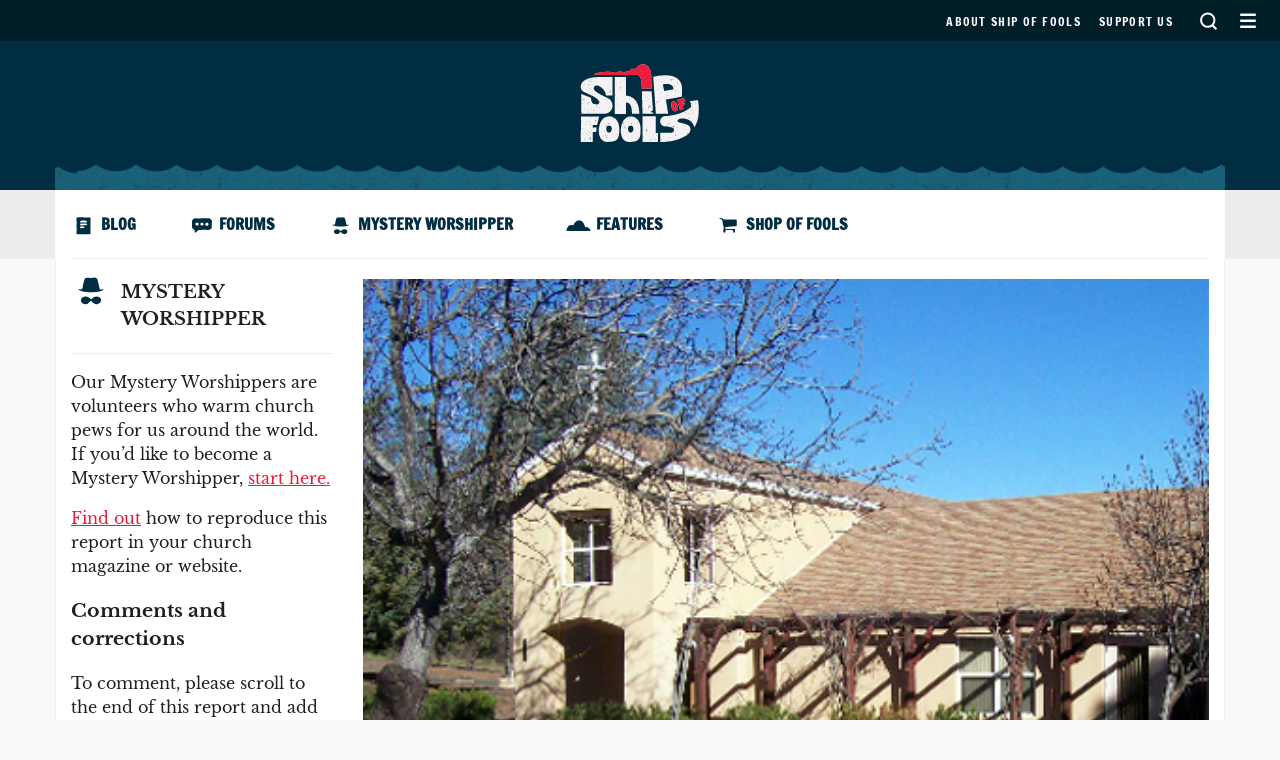

--- FILE ---
content_type: text/html; charset=UTF-8
request_url: http://steam.shipoffools.com/mystery-worshipper/galilee-lutheran-kelseyville-california-usa/
body_size: 9274
content:
<!doctype html>
<html lang="en-GB">
<head>
	<meta charset="UTF-8">
	<meta name="viewport" content="width=device-width, initial-scale=1">
	<link rel="profile" href="http://gmpg.org/xfn/11">
	<!-- Google fonts -->
	<link href="http://steam.shipoffools.com/wp-content/themes/ship-of-fools/fonts/google-fonts.css" rel="stylesheet">

	<meta name='robots' content='index, follow, max-image-preview:large, max-snippet:-1, max-video-preview:-1' />

	<!-- This site is optimized with the Yoast SEO plugin v19.4 - https://yoast.com/wordpress/plugins/seo/ -->
	<title>Ship of Fools: Galilee Lutheran, Kelseyville, California, USA</title>
	<link rel="canonical" href="http://www.shipoffools.com/mystery-worshipper/galilee-lutheran-kelseyville-california-usa/" />
	<meta property="og:locale" content="en_GB" />
	<meta property="og:type" content="article" />
	<meta property="og:title" content="Ship of Fools: Galilee Lutheran, Kelseyville, California, USA" />
	<meta property="og:description" content="Very friendly, very easy-going - but oh, that sign on their website!" />
	<meta property="og:url" content="http://www.shipoffools.com/mystery-worshipper/galilee-lutheran-kelseyville-california-usa/" />
	<meta property="og:site_name" content="Ship of Fools" />
	<meta property="article:modified_time" content="2021-11-12T14:17:09+00:00" />
	<meta name="twitter:card" content="summary_large_image" />
	<script type="application/ld+json" class="yoast-schema-graph">{"@context":"https://schema.org","@graph":[{"@type":"WebSite","@id":"https://steam2.shipoffools.com/#website","url":"https://steam2.shipoffools.com/","name":"Ship of Fools","description":"The magazine of Christian Unrest","potentialAction":[{"@type":"SearchAction","target":{"@type":"EntryPoint","urlTemplate":"https://steam2.shipoffools.com/?s={search_term_string}"},"query-input":"required name=search_term_string"}],"inLanguage":"en-GB"},{"@type":"WebPage","@id":"http://www.shipoffools.com/mystery-worshipper/galilee-lutheran-kelseyville-california-usa/","url":"http://www.shipoffools.com/mystery-worshipper/galilee-lutheran-kelseyville-california-usa/","name":"Ship of Fools: Galilee Lutheran, Kelseyville, California, USA","isPartOf":{"@id":"https://steam2.shipoffools.com/#website"},"datePublished":"2011-01-16T10:00:00+00:00","dateModified":"2021-11-12T14:17:09+00:00","breadcrumb":{"@id":"http://www.shipoffools.com/mystery-worshipper/galilee-lutheran-kelseyville-california-usa/#breadcrumb"},"inLanguage":"en-GB","potentialAction":[{"@type":"ReadAction","target":["http://www.shipoffools.com/mystery-worshipper/galilee-lutheran-kelseyville-california-usa/"]}]},{"@type":"BreadcrumbList","@id":"http://www.shipoffools.com/mystery-worshipper/galilee-lutheran-kelseyville-california-usa/#breadcrumb","itemListElement":[{"@type":"ListItem","position":1,"name":"Home","item":"https://steam2.shipoffools.com/"},{"@type":"ListItem","position":2,"name":"Mystery Reports","item":"https://steam2.shipoffools.com/mystery-worshipper/"},{"@type":"ListItem","position":3,"name":"Galilee Lutheran, Kelseyville, California, USA"}]}]}</script>
	<!-- / Yoast SEO plugin. -->


<link rel='dns-prefetch' href='//s.w.org' />
<link rel="alternate" type="application/rss+xml" title="Ship of Fools &raquo; Feed" href="http://steam.shipoffools.com/feed/" />
<link rel="alternate" type="application/rss+xml" title="Ship of Fools &raquo; Comments Feed" href="http://steam.shipoffools.com/comments/feed/" />
<link rel="alternate" type="application/rss+xml" title="Ship of Fools &raquo; Galilee Lutheran, Kelseyville, California, USA Comments Feed" href="http://steam.shipoffools.com/mystery-worshipper/galilee-lutheran-kelseyville-california-usa/feed/" />
		<script type="text/javascript">
			window._wpemojiSettings = {"baseUrl":"https:\/\/s.w.org\/images\/core\/emoji\/13.1.0\/72x72\/","ext":".png","svgUrl":"https:\/\/s.w.org\/images\/core\/emoji\/13.1.0\/svg\/","svgExt":".svg","source":{"concatemoji":"http:\/\/steam.shipoffools.com\/wp-includes\/js\/wp-emoji-release.min.js?ver=5.8.12"}};
			!function(e,a,t){var n,r,o,i=a.createElement("canvas"),p=i.getContext&&i.getContext("2d");function s(e,t){var a=String.fromCharCode;p.clearRect(0,0,i.width,i.height),p.fillText(a.apply(this,e),0,0);e=i.toDataURL();return p.clearRect(0,0,i.width,i.height),p.fillText(a.apply(this,t),0,0),e===i.toDataURL()}function c(e){var t=a.createElement("script");t.src=e,t.defer=t.type="text/javascript",a.getElementsByTagName("head")[0].appendChild(t)}for(o=Array("flag","emoji"),t.supports={everything:!0,everythingExceptFlag:!0},r=0;r<o.length;r++)t.supports[o[r]]=function(e){if(!p||!p.fillText)return!1;switch(p.textBaseline="top",p.font="600 32px Arial",e){case"flag":return s([127987,65039,8205,9895,65039],[127987,65039,8203,9895,65039])?!1:!s([55356,56826,55356,56819],[55356,56826,8203,55356,56819])&&!s([55356,57332,56128,56423,56128,56418,56128,56421,56128,56430,56128,56423,56128,56447],[55356,57332,8203,56128,56423,8203,56128,56418,8203,56128,56421,8203,56128,56430,8203,56128,56423,8203,56128,56447]);case"emoji":return!s([10084,65039,8205,55357,56613],[10084,65039,8203,55357,56613])}return!1}(o[r]),t.supports.everything=t.supports.everything&&t.supports[o[r]],"flag"!==o[r]&&(t.supports.everythingExceptFlag=t.supports.everythingExceptFlag&&t.supports[o[r]]);t.supports.everythingExceptFlag=t.supports.everythingExceptFlag&&!t.supports.flag,t.DOMReady=!1,t.readyCallback=function(){t.DOMReady=!0},t.supports.everything||(n=function(){t.readyCallback()},a.addEventListener?(a.addEventListener("DOMContentLoaded",n,!1),e.addEventListener("load",n,!1)):(e.attachEvent("onload",n),a.attachEvent("onreadystatechange",function(){"complete"===a.readyState&&t.readyCallback()})),(n=t.source||{}).concatemoji?c(n.concatemoji):n.wpemoji&&n.twemoji&&(c(n.twemoji),c(n.wpemoji)))}(window,document,window._wpemojiSettings);
		</script>
		<style type="text/css">
img.wp-smiley,
img.emoji {
	display: inline !important;
	border: none !important;
	box-shadow: none !important;
	height: 1em !important;
	width: 1em !important;
	margin: 0 .07em !important;
	vertical-align: -0.1em !important;
	background: none !important;
	padding: 0 !important;
}
</style>
	<link rel='stylesheet' id='wp-block-library-css'  href='http://steam.shipoffools.com/wp-includes/css/dist/block-library/style.min.css?ver=5.8.12' type='text/css' media='all' />
<link rel='stylesheet' id='ship-of-fools-style-css'  href='http://steam.shipoffools.com/wp-content/themes/ship-of-fools/dist/main.css?ver=5.8.12' type='text/css' media='all' />
<link rel='stylesheet' id='wp-user-avatar-css'  href='http://steam.shipoffools.com/wp-content/plugins/wp-user-avatar-pro/assets/css/wp-user-avatar.css?ver=4.1.5' type='text/css' media='all' />
<link rel='stylesheet' id='jcrop-css'  href='http://steam.shipoffools.com/wp-includes/js/jcrop/jquery.Jcrop.min.css?ver=0.9.12' type='text/css' media='all' />
<script type='text/javascript' src='http://steam.shipoffools.com/wp-includes/js/jquery/jquery.min.js?ver=3.6.0' id='jquery-core-js'></script>
<script type='text/javascript' src='http://steam.shipoffools.com/wp-includes/js/jquery/jquery-migrate.min.js?ver=3.3.2' id='jquery-migrate-js'></script>
<script type='text/javascript' src='http://steam.shipoffools.com/wp-includes/js/jcrop/jquery.Jcrop.min.js?ver=0.9.12' id='jcrop-js'></script>
<script type='text/javascript' id='wp-user-avatar-imgloader-js-extra'>
/* <![CDATA[ */
var wpua_imgloader_vars = {"url":"https:\/\/steam.shipoffools.com\/wp-admin\/admin-ajax.php","WPUA_URL":"http:\/\/steam.shipoffools.com\/wp-content\/plugins\/wp-user-avatar-pro\/","WPUA_MEDIA":"false","wpua_webcam":"false","wpua_string":{"file_type_error":"File Type is not valid.","file_type_error_description":"Valid File Type is jpeg, png and gif.","file_size_error":"File Size is too big","file_size_error_description":"File uploading limits:  Size 2.00 MB","no_image":"Oops! Seems you didn't select any image.","no_image_instruction":"It's easy. Click within dotted area.","upload_image":"Upload Image","media_uploader":"Media Uploader","drop_instruction":"Drop image here or click to upload.","control_instruction":"Select your image, crop and save it.","close":"Close","save":"Save Image","capture_image":"Capture Image","webcam_on":"Use Camera","mediamanager_on_title":"Media Manager is turned ON.","mediamanager_on_instruction":"Click within dotted area to choose image from media manager"},"restriction":{"strickly_resize":"","max_file_size":"2097152","max_file_width":"","max_file_height":"","wp_user_avatar_thumbnail_w":"150","wp_user_avatar_thumbnail_h":"150"}};
/* ]]> */
</script>
<script type='text/javascript' src='http://steam.shipoffools.com/wp-content/plugins/wp-user-avatar-pro/assets/js/wpua-imgloader.js?ver=4.1.5' id='wp-user-avatar-imgloader-js'></script>
<link rel="EditURI" type="application/rsd+xml" title="RSD" href="https://steam.shipoffools.com/xmlrpc.php?rsd" />
<link rel="wlwmanifest" type="application/wlwmanifest+xml" href="http://steam.shipoffools.com/wp-includes/wlwmanifest.xml" /> 
<link rel='shortlink' href='http://steam.shipoffools.com/?p=1325' />
<link rel="alternate" type="application/json+oembed" href="http://steam.shipoffools.com/wp-json/oembed/1.0/embed?url=http%3A%2F%2Fsteam.shipoffools.com%2Fmystery-worshipper%2Fgalilee-lutheran-kelseyville-california-usa%2F" />
<link rel="alternate" type="text/xml+oembed" href="http://steam.shipoffools.com/wp-json/oembed/1.0/embed?url=http%3A%2F%2Fsteam.shipoffools.com%2Fmystery-worshipper%2Fgalilee-lutheran-kelseyville-california-usa%2F&#038;format=xml" />
<style type="text/css">.recentcomments a{display:inline !important;padding:0 !important;margin:0 !important;}</style>			<style>
			.avatar_overlays p  {
 				background: rgba(0, 0, 0, );
 				color: ;
				}
			.wpuap_tooltip:hover .wpuap_tooltip_content {
		    display: inline;
		    position: absolute;
		    color: ;
		    border: 1px solid ;
		    background: 			}

			.avatar_container [class^=icon-],
			.avatar_container [class*=" icon-"] {
			    color: #0073AA !important;
			}

			#ci-modal,.ci_controls {
			    background-color: #0073AA !important;
			}
						</style>
		<link rel="icon" href="http://steam.shipoffools.com/wp-content/uploads/2018/09/cropped-ShipOfFools-Blue-S-32x32.png" sizes="32x32" />
<link rel="icon" href="http://steam.shipoffools.com/wp-content/uploads/2018/09/cropped-ShipOfFools-Blue-S-192x192.png" sizes="192x192" />
<link rel="apple-touch-icon" href="http://steam.shipoffools.com/wp-content/uploads/2018/09/cropped-ShipOfFools-Blue-S-180x180.png" />
<meta name="msapplication-TileImage" content="http://steam.shipoffools.com/wp-content/uploads/2018/09/cropped-ShipOfFools-Blue-S-270x270.png" />
		<style type="text/css" id="wp-custom-css">
			.quote-red {
	color: #CC0000;
}

.quote-grey {
	color: #888888;
}

		</style>
		</head>

<body class="mystery-worshipper-template-default single single-mystery-worshipper postid-1325">
<div id="page" class="site">
	<a class="skip-link screen-reader-text" href="#content">Skip to content</a>

	<header id="masthead" class="site-header">
		<nav id="top-nav-container">
			<ul id="top-menu" class="menu"><li id="menu-item-68" class="menu-item menu-item-type-post_type menu-item-object-page menu-item-68"><a href="http://steam.shipoffools.com/about-ship-of-fools/">About Ship of Fools</a></li>
<li id="menu-item-9449" class="menu-item menu-item-type-post_type menu-item-object-page menu-item-9449"><a href="http://steam.shipoffools.com/support-us/">Support us</a></li>
</ul>			<a href="http://steam.shipoffools.com?s" class="search-toggle">Search</a>
			<button id="menu-toggle" class="menu-toggle" aria-controls="site-navigation" aria-expanded="false">Secondary Menu</button>
		</nav>
		<div id="site-branding">
			<div class="container">
				<div class="row top-waves">
					<div class="col-xs-12">
													<p class="site-title"><a href="http://steam.shipoffools.com/" rel="home">Ship of Fools</a></p>
											</div>
				</div>
			</div>
		</div><!-- .site-branding -->

		<nav id="primary-navigation" class="main-navigation">
			<div class="container main-navigation__inner">
				<div class="row">
					<div class="col-xs-12">
						<div class="menu-main-menu-container"><ul id="primary-menu" class="menu"><li id="menu-item-246" class="icon-blog menu-item menu-item-type-post_type menu-item-object-page current_page_parent menu-item-246"><a href="http://steam.shipoffools.com/blog/">Blog</a></li>
<li id="menu-item-247" class="icon-forums menu-item menu-item-type-custom menu-item-object-custom menu-item-247"><a href="https://forums.shipoffools.com">Forums</a></li>
<li id="menu-item-70" class="icon-mystery rotate-less menu-item menu-item-type-post_type_archive menu-item-object-mystery-worshipper menu-item-70"><a href="http://steam.shipoffools.com/mystery-worshipper/">Mystery Worshipper</a></li>
<li id="menu-item-2656" class="icon-features menu-item menu-item-type-taxonomy menu-item-object-category menu-item-2656"><a href="http://steam.shipoffools.com/category/features/">Features</a></li>
<li id="menu-item-244" class="icon-shop menu-item menu-item-type-post_type menu-item-object-page menu-item-244"><a href="http://steam.shipoffools.com/shop-of-fools/">Shop of Fools</a></li>
</ul></div>					</div>
				</div>
			</div>
		</nav><!-- #site-navigation -->
	</header><!-- #masthead -->

	<div id="content" class="site-content">

	<div class="container">

		<div id="primary" class="content-area row">

			
				<div class="main-and-sidebar col-xs-12 col-sm-9 col-sm-push-3">

					<!-- This is a duplicate that we show on mobile only -->
					<div id="site-section" class="visible-xs">
						<a href="http://steam.shipoffools.com/mystery-worshipper" class="site-section-link icon-mystery">Mystery Worshipper</a>					</div>

					
							<div class="row">
								<div class="col-xs-12">
									<div class="entry-image">

										<img src="https://shipoffools.com/mystery/2011/media/kelseyville_galilee_lutheran.jpg" alt="Galilee Lutheran, Kelseyville, California">
									</div>
								</div>
							</div>
					
					<div class="row">

						<main id="main" class="site-main col-xs-12 col-sm-8 ">

							<article id = "post-1325" class="post-1325 mystery-worshipper type-mystery-worshipper status-publish hentry denomination-evangelical-lutheran-church-in-america">

								<header class="entry-header">
									
									<h1 class="entry-title">
										Galilee Lutheran, Kelseyville, California, USA									</h1>

								</header > <!-- .entry-header -->

								<div class="entry-posted-in">
									<p>
										Denomination <a href="http://steam.shipoffools.com/denomination/evangelical-lutheran-church-in-america/" rel="tag">Evangelical Lutheran Church in America</a>									</p>
									<p class="visible-xs">
										<a href="#side-meta" class="small-note">
											Info and corrections &rarr;
										</a>
									</p>
								</div>


								<div class="entry-content" >

									<p>
																				Mystery Worshipper: Rhipidion the Sacred Fan										<br>Church:
																					<a href="http://www.galileekelseyville.org/" target="_blank">
										
											Galilee Lutheran
																					</a>
										
																					<br>Location: Kelseyville, California, USA																				<br>Date of visit: Sunday, 16 January 2011, 10:00am									</p>

									<p>
										<div style="color:#ec1a3b" id="more-church-info-toggle" class="collapsed" href="#more-church-info" data-toggle="collapse">
											<span class="closed-text">[Click here to display church info]</span>
											<span class="open-text">[Hide church info]</span>
										</div>
									</p>

									<div id="more-church-info" class="collapse">
										<h3>The building</h3><p>A midsize building with clear windows giving a nice view of nature and a lake. There is also another building on the property that is used for outreach to the larger community during the week. They have a lovely memorial garden, a labyrinth, and a peace garden.</p>

										<h3>The church</h3><p>The church community is about to start a crafts ministry that will include making a pocket size prayer shawl for members of the armed forces.</p>

										<h3>The neighborhood</h3><p>Kelseyville is a small town about 85 miles north of San Francisco. The area is very rural &#150; a traffic jam means turkeys or deer are crossing the road. They still hold an annual pear festival in the town although much of the land is now being used to grow wine grapes.</p>

										<h3>The cast</h3><p>The Revd Martha Neff Stum, pastor, led the service. Mary Beth Ingvoldstad played the piano.</p>
									</div>

									<h3>What was the name of the service?</h3>Sunday Worship.
									<h3>How full was the building?</h3><p>The building looked like it was about 80 per cent full with approximately 55 people.</p>

									<h3>Did anyone welcome you personally?</h3><p>A gentleman named Paul, who was out in the parking lot enjoying a smoke and a cup of coffee, welcomed me before I even made it to the church door. A greeter just inside the door offered me a large print order of service, which I very much appreciated as my eyes are not what they used to be. Before the service started, several more people said hello. Very friendly.</p>

									<h3>Was your pew comfortable?</h3><p>Very comfortable padded pews that looked like they were lightweight. They were in sections that could be rearranged with ease.</p>

									<h3>How would you describe the pre-service atmosphere?</h3><p>Chatty. A lot of visiting back and forth. One lady was talking on her cell phone but moved to the outside to finish her conversation.</p>

									<h3>What were the exact opening words of the service?</h3><p>"Good morning, This is the day that the Lord has made. Let us rejoice and be glad in it."</p>

									<h3>What books did the congregation use during the service?</h3><p>None. The service and music were all printed in the bulletin.</p>

									<h3>What musical instruments were played?</h3><p>Piano, guitar and mandolin.</p>

									<h3>Did anything distract you?</h3><p>A woman sitting just in front of me stood up and started looking around her seat as if she had lost something. When I realized she was looking for her glasses, I pointed to the top of her head.</p>

									<h3>Was the worship stiff-upper-lip, happy clappy, or what?</h3><p>Easygoing middle-of-the-road worship, with a great number of free form remarks and exchanges between the pastor and members of the congregation. In the middle of the gospel reading, the pastor hit the microphone and stopped to explain that it was not bolted down. Then she went on with the reading.</p>

									<h3>Exactly how long was the sermon?</h3><p>10 minutes.</p>

									<h3>On a scale of 1-10, how good was the preacher?</h3><p>8 &ndash; Good delivery. Had she not told us she was using notes, I would not have known. I also liked that she gave us concrete examples of how we could use even a small amount of time to serve God.</p>

									<h3>In a nutshell, what was the sermon about?</h3><p>We often fail to do things in our spiritual life because we think we do not have enough time or talent, but God can take whatever we offer and use it. It is not what we offer, but what God does with it, that can make a difference in the world.</p>

									<h3>Which part of the service was like being in heaven?</h3><p>The Galilee chancel choir. Although they were small in number, their special musical offering of "Jesus Lamb of God, Worthy Is Your Name" was very moving.</p>

									<h3>And which part was like being in... er... the other place?</h3><p>Hell for me started even before I arrived. I looked on the church website and found a picture of a sign that read, "Staying in bed shouting 'Oh God!' does not constitute going to church." While I might have laughed had I seen this any place else, I found it off-putting and a bit offensive to see it on the website. It made me wonder just what kind of message they were trying to give out.</p>

									<h3>What happened when you hung around after the service looking lost?</h3><p>People started talking to me the minute the service was over.</p>

									<h3>How would you describe the after-service coffee?</h3><p>There was none.</p>

									<h3>How would you feel about making another visit (where 10 = ecstatic, 0 = terminal)?</h3><p>6 &ndash; I would move that to an 8 if it were not for the sign on their website. That seemed really to bother me.</p>

									<h3>Did the service make you feel glad to be a Christian?</h3><p>Very much so, especially when they welcomed ten new members into the church community near the start of the service.</p>

									<h3>What one thing will you remember about all this in seven days' time ?</h3><p>How nice the church grounds were. It made me want to go back in the spring and spend some time outside.</p>

								</div><!-- .entry-content -->

							</article><!-- #post-1325 -->

							<div id="vanilla-comments"></div>
<script type="text/javascript">
var vanilla_forum_url = 'https://forums.shipoffools.com'; // Required: the full http url & path to your vanilla forum
var vanilla_identifier = '1325'; // Required: your unique identifier for the content being commented on
var vanilla_url = 'http://steam.shipoffools.com/mystery-worshipper/galilee-lutheran-kelseyville-california-usa/'; // Current page's url
var vanilla_category_id = '25'; // Embed comments in this category
(function() {
	var vanilla = document.createElement('script');
	vanilla.type = 'text/javascript';
	var timestamp = new Date().getTime();
	vanilla.src = vanilla_forum_url + '/js/embed.js';
	(document.getElementsByTagName('head')[0] || document.getElementsByTagName('body')[0]).appendChild(vanilla);
})();
</script>
<noscript>Please enable JavaScript to view the <a href="http://vanillaforums.com/?ref_noscript">comments powered by Vanilla.</a></noscript>
<div class="vanilla-credit"><a class="vanilla-anchor" href="http://vanillaforums.com">Comments by <span class="vanilla-logo">Vanilla</span></a></div>

						</main><!-- #main -->

						
<aside id="secondary" class="widget-area col-xs-12 col-sm-4">
	<div class="widget">
		<h3 class="widget-title">
			Most Popular
		</h3>
		
		<ul class="sidebar-post-list">
			
				
				<li class="sidebar-post-list__item  ">
					<a href="http://steam.shipoffools.com/mystery-worshipper/christ-church-phoenix-arizona-usa/" class="section-mystery_worshipper">

						<div class="sidebar-post__image-container"?>
															<img width="525" height="330" src="http://steam.shipoffools.com/wp-content/uploads/2025/12/phoenix_christ_anglican_1-525x330.jpg" class="attachment-news-block@2x size-news-block@2x wp-post-image" alt="" loading="lazy" srcset="http://steam.shipoffools.com/wp-content/uploads/2025/12/phoenix_christ_anglican_1-525x330.jpg 525w, http://steam.shipoffools.com/wp-content/uploads/2025/12/phoenix_christ_anglican_1-300x188.jpg 300w" sizes="(max-width: 525px) 100vw, 525px" />													</div>

						<h4 class="sidebar-post__title">
							Christ Church Anglican, Phoenix						</h4>

					</a>
				</li>


			
				
				<li class="sidebar-post-list__item  ">
					<a href="http://steam.shipoffools.com/mystery-worshipper/st-johns-highton-victoria-australia/" class="section-mystery_worshipper">

						<div class="sidebar-post__image-container"?>
															<img src="https://shipoffools.com/mystery/2013/media/highton_st_john.jpg" alt="St John&#039;s, Highton, OZ">													</div>

						<h4 class="sidebar-post__title">
							St John's						</h4>

					</a>
				</li>


			
				
				<li class="sidebar-post-list__item  ">
					<a href="http://steam.shipoffools.com/mystery-worshipper/the-church-at-cactus-peoria-arizona-usa/" class="section-mystery_worshipper">

						<div class="sidebar-post__image-container"?>
															<img width="525" height="330" src="http://steam.shipoffools.com/wp-content/uploads/2025/12/peoria_church_cactus-525x330.jpg" class="attachment-news-block@2x size-news-block@2x wp-post-image" alt="" loading="lazy" />													</div>

						<h4 class="sidebar-post__title">
							The Church at Cactus, Peoria						</h4>

					</a>
				</li>


					</ul>
	</div>
</aside><!-- #secondary -->

					</div><!-- .row -->

				</div><!-- .main-and-sidebar -->

				<div id="side-meta" class="col-xs-12 col-sm-3 col-sm-pull-9">
					<div id="site-section">
						<a href="http://steam.shipoffools.com/mystery-worshipper" class="site-section-link icon-mystery">Mystery Worshipper</a>					</div>
					<div id="mw-intro-text">
						<p>Our Mystery Worshippers are volunteers who warm church pews for us around the world. If you&#8217;d like to become a Mystery Worshipper, <a href="/become-a-mystery-worshipper">start here.</a>
</p>
<p>
<a href="/quoting-and-publishing">Find out</a> how to reproduce this report in your church magazine or website.</p>
					</div>

										<h3>
						Comments and corrections
					</h3>
					<p>
						To comment, please scroll to the end of this report and add your thoughts there. To send us factual corrections,
						please <a href="http://steam.shipoffools.com/mystery-corrections?report_id=1325&#038;report_name=Galilee%20Lutheran,%20Kelseyville,%20California,%20USA">contact us</a>. We also discuss reports on our <a href="https://forums.shipoffools.com/categories/ecclesiantics">Ecclesiantics bulletin board</a>.
					</p>

				</div>



			
		</div><!-- #primary -->

	</div>

			</div><!-- .row -->
		</div><!-- .container -->
	</div><!-- #content -->

	<footer id="colophon" class="site-footer">
		<div class="container">
			<div class="row">
				<div class="site-info col-xs-12">

					<h3>
						The magazine of Christian Unrest					</h3>

				</div><!-- .site-info -->
			</div><!-- .row -->

			<div class="row footer-widgets">
				<div class="col-xs-12 col-sm-6 col-md-3">
					<section id="nav_menu-3" class="widget widget_nav_menu"><div class="menu-main-menu-container"><ul id="menu-main-menu" class="menu"><li class="icon-blog menu-item menu-item-type-post_type menu-item-object-page current_page_parent menu-item-246"><a href="http://steam.shipoffools.com/blog/">Blog</a></li>
<li class="icon-forums menu-item menu-item-type-custom menu-item-object-custom menu-item-247"><a href="https://forums.shipoffools.com">Forums</a></li>
<li class="icon-mystery rotate-less menu-item menu-item-type-post_type_archive menu-item-object-mystery-worshipper menu-item-70"><a href="http://steam.shipoffools.com/mystery-worshipper/">Mystery Worshipper</a></li>
<li class="icon-features menu-item menu-item-type-taxonomy menu-item-object-category menu-item-2656"><a href="http://steam.shipoffools.com/category/features/">Features</a></li>
<li class="icon-shop menu-item menu-item-type-post_type menu-item-object-page menu-item-244"><a href="http://steam.shipoffools.com/shop-of-fools/">Shop of Fools</a></li>
</ul></div></section>				</div>
				<div class="col-xs-12 col-sm-6 col-md-3">
									</div>
				<div class="col-xs-12 col-sm-6 col-md-3">
									</div>
				<div class="col-xs-12 col-sm-6 col-md-3">
					<section id="custom_html-6" class="widget_text widget widget_custom_html"><div class="textwidget custom-html-widget"><ul id="menu-main-menu" class="menu">
                <li class="icon-blog menu-item">
                  <a href="https://twitter.com/shipoffoolscom">
                    <i class="fa fa-twitter"></i> Twitter
                  </a>
                </li>
                <li class="icon-blog menu-item">
                  <a href="https://www.facebook.com/shipoffoolscom/">
                    <i class="fa fa-facebook"></i> Facebook
                  </a>
                </li>
              </ul></div></section>				</div>
			</div>
		</div><!-- .container -->
	</footer><!-- #colophon -->
	<div class="bottom-credits">
		<div class="container">
			<div class="row">
				<div class="col-xs-12">
					&copy; Ship of Fools
				</div>
			</div>
		</div>
	</div>

	<nav id="site-navigation" class="">
		<a class="navigation-logo" href="http://steam.shipoffools.com">
			Ship of Fools
		</a>
		<div class="container">
			<div class="row">
				<div class="col-xs-12 col-sm-6 col-md-3">
					<section id="custom_html-3" class="widget_text widget widget_custom_html"><div class="textwidget custom-html-widget"><div style="font-size: 26px;"><a href="/about-ship-of-fools/">About the Ship</a><br>
<a href="/contact-us/">Contact Us</a><br>
<a href="/support-us/">Support Us</a><br>
<a href="/privacy-notice/">Privacy notice</a>
</div></div></section><section id="custom_html-4" class="widget_text widget widget_custom_html"><div class="textwidget custom-html-widget"><div style="font-size: 26px;">
	<a href="https://forums.shipoffools.com">Forums</a><br>
	<a href="/mystery-worshipper/">Mystery Worshipper</a><br>
	<a href="/category/features/">Features</a><br>
<a href="/shop-of-fools/">Shop of Fools</a>
</div></div></section>				</div>
				<div class="col-xs-12 col-sm-6 col-md-3">
					<section id="nav_menu-6" class="widget widget_nav_menu"><h2 class="widget-title">Blog</h2><div class="menu-blog-container"><ul id="menu-blog" class="menu"><li id="menu-item-2674" class="menu-item menu-item-type-post_type menu-item-object-page current_page_parent menu-item-2674"><a href="http://steam.shipoffools.com/blog/">Latest posts</a></li>
<li id="menu-item-3461" class="menu-item menu-item-type-custom menu-item-object-custom menu-item-3461"><a href="/category/comment/">Comment</a></li>
<li id="menu-item-3458" class="menu-item menu-item-type-custom menu-item-object-custom menu-item-3458"><a href="https://shipoffools.com/category/junk-for-jehovah/">Junk for Jehovah</a></li>
</ul></div></section>				</div>
				<div class="col-xs-12 col-sm-6 col-md-3">
									</div>
				<div class="col-xs-12 col-sm-6 col-md-3">
									</div>
			</div>
		</div>
	</nav>
</div><!-- #page -->

        <script type="text/javascript">
        var vanilla_forum_url = 'https://forums.shipoffools.com';
        (function() {
            var vanilla_count = document.createElement('script');
            vanilla_count.type = 'text/javascript';
            vanilla_count.src = vanilla_forum_url + '/js/count.js';
            (document.getElementsByTagName('head')[0] || document.getElementsByTagName('body')[0]).appendChild(vanilla_count);
        })();
        </script>
    <script type='text/javascript' id='zerospam-js-extra'>
/* <![CDATA[ */
var zerospam = {"key":"RmeUh9ES(TRtsIJdZJ^BV)Q$I@ggzse6AgvMaErx$R(r4a@k0XI9cdpBAS8eTW3f"};
/* ]]> */
</script>
<script type='text/javascript' src='http://steam.shipoffools.com/wp-content/plugins/zero-spam/js/zerospam.js?ver=3.1.1' id='zerospam-js'></script>
<script type='text/javascript' id='ship-of-fools-scripts-js-extra'>
/* <![CDATA[ */
var myAjax = {"ajaxurl":"https:\/\/steam.shipoffools.com\/wp-admin\/admin-ajax.php","homeurl":"http:\/\/steam.shipoffools.com","postId":"1325"};
/* ]]> */
</script>
<script type='text/javascript' src='http://steam.shipoffools.com/wp-content/themes/ship-of-fools/dist/main.js' id='ship-of-fools-scripts-js'></script>
<script type='text/javascript' src='http://steam.shipoffools.com/wp-includes/js/comment-reply.min.js?ver=5.8.12' id='comment-reply-js'></script>
<script type='text/javascript' src='http://steam.shipoffools.com/wp-includes/js/wp-embed.min.js?ver=5.8.12' id='wp-embed-js'></script>

</body>
</html>


--- FILE ---
content_type: text/css
request_url: http://steam.shipoffools.com/wp-content/themes/ship-of-fools/fonts/google-fonts.css
body_size: 439
content:
/* libre-baskerville-regular - latin */
@font-face {
	font-family: 'Libre Baskerville';
	font-style: normal;
	font-weight: 400;
	src: url('libre-baskerville-v5-latin/libre-baskerville-v5-latin-regular.eot'); /* IE9 Compat Modes */
	src: local('Libre Baskerville'), local('LibreBaskerville-Regular'),
	url('libre-baskerville-v5-latin/libre-baskerville-v5-latin-regular.eot?#iefix') format('embedded-opentype'), /* IE6-IE8 */
	url('libre-baskerville-v5-latin/libre-baskerville-v5-latin-regular.woff2') format('woff2'), /* Super Modern Browsers */
	url('libre-baskerville-v5-latin/libre-baskerville-v5-latin-regular.woff') format('woff'), /* Modern Browsers */
	url('libre-baskerville-v5-latin/libre-baskerville-v5-latin-regular.ttf') format('truetype'), /* Safari, Android, iOS */
	url('libre-baskerville-v5-latin/libre-baskerville-v5-latin-regular.svg#LibreBaskerville') format('svg'); /* Legacy iOS */
}
/* libre-baskerville-700 - latin */
@font-face {
	font-family: 'Libre Baskerville';
	font-style: normal;
	font-weight: 700;
	src: url('libre-baskerville-v5-latin/libre-baskerville-v5-latin-700.eot'); /* IE9 Compat Modes */
	src: local('Libre Baskerville Bold'), local('LibreBaskerville-Bold'),
	url('libre-baskerville-v5-latin/libre-baskerville-v5-latin-700.eot?#iefix') format('embedded-opentype'), /* IE6-IE8 */
	url('libre-baskerville-v5-latin/libre-baskerville-v5-latin-700.woff2') format('woff2'), /* Super Modern Browsers */
	url('libre-baskerville-v5-latin/libre-baskerville-v5-latin-700.woff') format('woff'), /* Modern Browsers */
	url('libre-baskerville-v5-latin/libre-baskerville-v5-latin-700.ttf') format('truetype'), /* Safari, Android, iOS */
	url('libre-baskerville-v5-latin/libre-baskerville-v5-latin-700.svg#LibreBaskerville') format('svg'); /* Legacy iOS */
}

/* francois-one-regular - latin */
@font-face {
	font-family: 'Francois One';
	font-style: normal;
	font-weight: 400;
	src: url('francois-one-v11-latin/francois-one-v11-latin-regular.eot'); /* IE9 Compat Modes */
	src: local('Francois One Regular'), local('FrancoisOne-Regular'),
	url('francois-one-v11-latin/francois-one-v11-latin-regular.eot?#iefix') format('embedded-opentype'), /* IE6-IE8 */
	url('francois-one-v11-latin/francois-one-v11-latin-regular.woff2') format('woff2'), /* Super Modern Browsers */
	url('francois-one-v11-latin/francois-one-v11-latin-regular.woff') format('woff'), /* Modern Browsers */
	url('francois-one-v11-latin/francois-one-v11-latin-regular.ttf') format('truetype'), /* Safari, Android, iOS */
	url('francois-one-v11-latin/francois-one-v11-latin-regular.svg#FrancoisOne') format('svg'); /* Legacy iOS */
}
